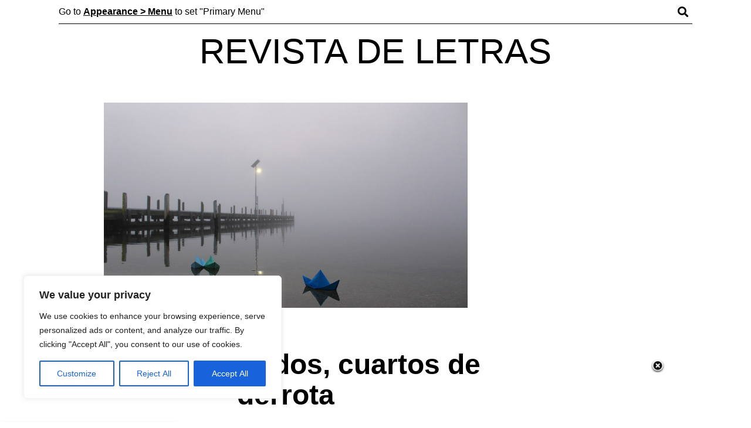

--- FILE ---
content_type: text/html; charset=utf-8
request_url: https://www.google.com/recaptcha/api2/aframe
body_size: 267
content:
<!DOCTYPE HTML><html><head><meta http-equiv="content-type" content="text/html; charset=UTF-8"></head><body><script nonce="YeRL8tbWbJlpA8L8bB9gXg">/** Anti-fraud and anti-abuse applications only. See google.com/recaptcha */ try{var clients={'sodar':'https://pagead2.googlesyndication.com/pagead/sodar?'};window.addEventListener("message",function(a){try{if(a.source===window.parent){var b=JSON.parse(a.data);var c=clients[b['id']];if(c){var d=document.createElement('img');d.src=c+b['params']+'&rc='+(localStorage.getItem("rc::a")?sessionStorage.getItem("rc::b"):"");window.document.body.appendChild(d);sessionStorage.setItem("rc::e",parseInt(sessionStorage.getItem("rc::e")||0)+1);localStorage.setItem("rc::h",'1764847373571');}}}catch(b){}});window.parent.postMessage("_grecaptcha_ready", "*");}catch(b){}</script></body></html>